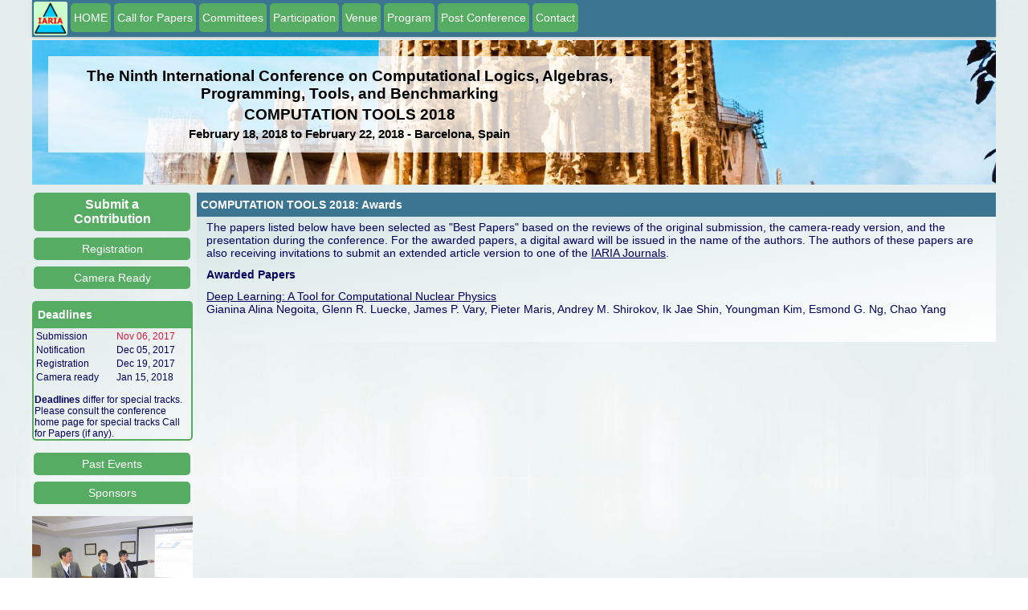

--- FILE ---
content_type: text/html; charset=UTF-8
request_url: https://www.iaria.org/conferences2018/AwardsCOMPUTATIONTOOLS18.html
body_size: 16449
content:
<!DOCTYPE html PUBLIC "-//W3C//DTD XHTML 1.0 Transitional//EN" "http://www.w3.org/TR/xhtml1/DTD/xhtml1-transitional.dtd"><html xmlns="http://www.w3.org/1999/xhtml"><head><meta name="viewport" content="width=device-width, initial-scale=1.0, maximum-scale=1"><title>COMPUTATION TOOLS 2018 Awards</title><link rel="shortcut icon" href="https://www.iaria.org/images/_icons/favicon_iaria.ico" type="image/x-icon" /><link rel="stylesheet" href="https://www.iaria.org/css2/css6.css" /><meta http-equiv="Content-type" value="text/html; charset=UTF-8" /></head><body><div class="wrap"><div class="headmenu">			<div class="menudiv"><div class="homeimage"><a href="https://www.iaria.org"><img src="https://www.iaria.org/images2/webpage/logo.png" width="42" height="42"/></a></div><a href="COMPUTATIONTOOLS18.html"><div class="dropdown">  <button class="dropbtn">HOME</button>  <div class="dropdown-content">  </div></div></a><a href="CfPCOMPUTATIONTOOLS18.html"><div class="dropdown">  <button class="dropbtn">Call for Papers</button>  <div class="dropdown-content">  </div></div></a><a href="ComCOMPUTATIONTOOLS18.html"><div class="dropdown">  <button class="dropbtn">Committees</button>  <div class="dropdown-content">  </div></div></a><div class="dropdown">  <button class="dropbtn">Participation</button>  <div class="dropdown-content">    <a href="SubmitCOMPUTATIONTOOLS18.html">Submit a Paper</a>    <a href="CameraCOMPUTATIONTOOLS18.html">Camera Ready</a>    <a href="RegistrationCOMPUTATIONTOOLS18.html">Registration</a>  </div></div><div class="dropdown">  <button class="dropbtn">Venue</button>  <div class="dropdown-content">    <a href="TouristCOMPUTATIONTOOLS18.html">Touristic Info</a>    <a href="HotelTravelCOMPUTATIONTOOLS18.html">Hotel and Travel</a>  </div></div><div class="dropdown">  <button class="dropbtn">Program</button>  <div class="dropdown-content">    <a href="TutorialsCOMPUTATIONTOOLS18.html">Tutorials</a>    <a href="ProgramCOMPUTATIONTOOLS18.html">Event Program</a>  </div></div><div class="dropdown">  <button class="dropbtn">Post Conference</button>  <div class="dropdown-content">    <a href="StatsCOMPUTATIONTOOLS18.html">Statistics</a>    <a href="AwardsCOMPUTATIONTOOLS18.html">Awards</a>    <a href="PhotosCOMPUTATIONTOOLS18.html">Photos</a>  </div></div><a href="mailto:contact@iaria.org"><div class="dropdown">  <button class="dropbtn">Contact</button>  <div class="dropdown-content">  </div></div></a>			</div>		</div><div class="head" style="background-image: url(https://www.iaria.org/images2/banners/barcelona/barcelona_strip_3.jpg); background-size: cover;"><div class="conflabels"><h2>The Ninth International Conference on Computational Logics, Algebras, Programming, Tools, and Benchmarking</h2><h2>COMPUTATION TOOLS 2018</h2><h3>February 18, 2018 to February 22, 2018 - Barcelona, Spain</h3></div></div><div class="contents"><div class="first"><a href="SubmitCOMPUTATIONTOOLS18.html"><div class="dropdown">  <button class="dropbtn sidemenu submitbtn">Submit a Contribution</button>  <div class="dropdown-content">  </div></div></a><a href="RegistrationCOMPUTATIONTOOLS18.html"><div class="dropdown">  <button class="dropbtn sidemenu">Registration</button>  <div class="dropdown-content">  </div></div></a><a href="CameraCOMPUTATIONTOOLS18.html"><div class="dropdown">  <button class="dropbtn sidemenu">Camera Ready</button>  <div class="dropdown-content">  </div></div></a><p></p><div class="titledbox"><div class="title">Deadlines</div><div class="content">	<table width="100%" border="0" cellpadding="0">      <tr>        <td><p class="lean">Submission</p></td>        <td><p class="lean red">Nov 06, 2017</p></td>      </tr>      <tr>        <td><p class="lean">Notification</p></td>        <td><p class="lean">Dec 05, 2017</p></td>      </tr>      <tr>        <td><p class="lean">Registration</p></td>        <td><p class="lean">Dec 19, 2017</p></td>      </tr>      <tr>        <td><p class="lean">Camera ready</p></td>        <td><p class="lean">Jan 15, 2018</p></td>      </tr>    </table><p></p><p class="lean"><strong>Deadlines</strong> differ for special tracks. Please consult the conference home page for special tracks Call for Papers (if any).</p>	</div></div><p></p><a href="https://www.iaria.org/conferences/COMPUTATIONTOOLS.html"><div class="dropdown">  <button class="dropbtn sidemenu">Past Events</button>  <div class="dropdown-content">  </div></div></a><a href="#Sponsors"><div class="dropdown">  <button class="dropbtn sidemenu">Sponsors</button>  <div class="dropdown-content">  </div></div></a><p></p><div class="slidecontainer">								<div class="slideshow-container">					<div class="mySlides fade">					  <img class="slideimg" src="https://www.iaria.org/images2/slideshow/barcelona/IMG_6084.jpg">					  </div>					<div class="mySlides fade">					  <img class="slideimg" src="https://www.iaria.org/images2/slideshow/barcelona/IMG_5049.jpg">					  </div>					<div class="mySlides fade">					  <img class="slideimg" src="https://www.iaria.org/images2/slideshow/barcelona/IMG_5061.jpg">					  </div>					<div class="mySlides fade">					  <img class="slideimg" src="https://www.iaria.org/images2/slideshow/barcelona/IMG_5045.jpg">					  </div>					<div class="mySlides fade">					  <img class="slideimg" src="https://www.iaria.org/images2/slideshow/barcelona/IMG_5137.jpg">					  </div>					<div class="mySlides fade">					  <img class="slideimg" src="https://www.iaria.org/images2/slideshow/barcelona/IMG_5984.jpg">					  </div>					<div class="mySlides fade">					  <img class="slideimg" src="https://www.iaria.org/images2/slideshow/barcelona/IMG_5053.jpg">					  </div>					<div class="mySlides fade">					  <img class="slideimg" src="https://www.iaria.org/images2/slideshow/barcelona/IMG_5178.jpg">					  </div>					<div class="mySlides fade">					  <img class="slideimg" src="https://www.iaria.org/images2/slideshow/barcelona/IMG_5166.jpg">					  </div>					<div class="mySlides fade">					  <img class="slideimg" src="https://www.iaria.org/images2/slideshow/barcelona/IMG_5165.jpg">					  </div>					<div class="mySlides fade">					  <img class="slideimg" src="https://www.iaria.org/images2/slideshow/barcelona/IMG_5147.jpg">					  </div>					<div class="mySlides fade">					  <img class="slideimg" src="https://www.iaria.org/images2/slideshow/barcelona/img_3949.jpg">					  </div>					<div class="mySlides fade">					  <img class="slideimg" src="https://www.iaria.org/images2/slideshow/barcelona/IMG_6002.jpg">					  </div>					<div class="mySlides fade">					  <img class="slideimg" src="https://www.iaria.org/images2/slideshow/barcelona/IMG_6000.jpg">					  </div>					<div class="mySlides fade">					  <img class="slideimg" src="https://www.iaria.org/images2/slideshow/barcelona/IMG_5046.jpg">					  </div>					<div class="mySlides fade">					  <img class="slideimg" src="https://www.iaria.org/images2/slideshow/barcelona/IMG_5067.jpg">					  </div>					<div class="mySlides fade">					  <img class="slideimg" src="https://www.iaria.org/images2/slideshow/barcelona/IMG_5182.jpg">					  </div>					<div class="mySlides fade">					  <img class="slideimg" src="https://www.iaria.org/images2/slideshow/barcelona/IMG_6123.jpg">					  </div>					<div class="mySlides fade">					  <img class="slideimg" src="https://www.iaria.org/images2/slideshow/barcelona/IMG_5183.jpg">					  </div>					<div class="mySlides fade">					  <img class="slideimg" src="https://www.iaria.org/images2/slideshow/barcelona/IMG_6121.jpg">					  </div>					<div class="mySlides fade">					  <img class="slideimg" src="https://www.iaria.org/images2/slideshow/barcelona/IMG_5048.jpg">					  </div>					<div class="mySlides fade">					  <img class="slideimg" src="https://www.iaria.org/images2/slideshow/barcelona/IMG_6008.jpg">					  </div>					<div class="mySlides fade">					  <img class="slideimg" src="https://www.iaria.org/images2/slideshow/barcelona/IMG_5177.jpg">					  </div>					<div class="mySlides fade">					  <img class="slideimg" src="https://www.iaria.org/images2/slideshow/barcelona/img_3983.jpg">					  </div>					<div class="mySlides fade">					  <img class="slideimg" src="https://www.iaria.org/images2/slideshow/barcelona/img_3992.jpg">					  </div>					<div class="mySlides fade">					  <img class="slideimg" src="https://www.iaria.org/images2/slideshow/barcelona/DSC01255.jpg">					  </div>					<div class="mySlides fade">					  <img class="slideimg" src="https://www.iaria.org/images2/slideshow/barcelona/img_3990.jpg">					  </div>					<div class="mySlides fade">					  <img class="slideimg" src="https://www.iaria.org/images2/slideshow/barcelona/img_3996.jpg">					  </div>					<div class="mySlides fade">					  <img class="slideimg" src="https://www.iaria.org/images2/slideshow/barcelona/IMG_6157.jpg">					  </div>					<div class="mySlides fade">					  <img class="slideimg" src="https://www.iaria.org/images2/slideshow/barcelona/IMG_5044.jpg">					  </div>					<div class="mySlides fade">					  <img class="slideimg" src="https://www.iaria.org/images2/slideshow/barcelona/IMG_5983.jpg">					  </div>					<div class="mySlides fade">					  <img class="slideimg" src="https://www.iaria.org/images2/slideshow/barcelona/IMG_5139.jpg">					  </div>					<div class="mySlides fade">					  <img class="slideimg" src="https://www.iaria.org/images2/slideshow/barcelona/IMG_5970.jpg">					  </div>					<div class="mySlides fade">					  <img class="slideimg" src="https://www.iaria.org/images2/slideshow/barcelona/img_4042.jpg">					  </div>					<div class="mySlides fade">					  <img class="slideimg" src="https://www.iaria.org/images2/slideshow/barcelona/IMG_5971.jpg">					  </div>					<div class="mySlides fade">					  <img class="slideimg" src="https://www.iaria.org/images2/slideshow/barcelona/IMG_5175.jpg">					  </div>					<div class="mySlides fade">					  <img class="slideimg" src="https://www.iaria.org/images2/slideshow/barcelona/img_4049.jpg">					  </div>				</div>				<script>				var slideIndex = 0;				showSlides();				function showSlides() {					var i;					var slides = document.getElementsByClassName("mySlides");					for (i = 0; i < slides.length; i++) {					   slides[i].style.display = "none";  					}					slideIndex++;					if (slideIndex> slides.length) {slideIndex = 1}   					slides[slideIndex-1].style.display = "block";  					setTimeout(showSlides, 4000);				}				</script>			</div><p></p><div class="titledbox">	<div class="title">Publication</div>	<div class="content">	<table width="100%" border="0" cellpadding="0">      <tr>        <td style="vertical-align: top;"><p class="small">Published by IARIA Press (operated by <a target="_blank" href="https://www.xpertps.com/">Xpert Publishing Services</a>)</p></td>        <td style="vertical-align: top;"><p class="small"><a target="_blank" href="https://www.xpertps.com/"><img src="https://www.iaria.org/images/_general/xps.jpg"/></a></p></td>      </tr>      <tr>        <td style="vertical-align: top;"><p class="small">Archived in the Open Access <a target="_blank" href="https://www.thinkmind.org">IARIA ThinkMind Digital Library</a></p></td>        <td style="vertical-align: top;"><p class="small"><a target="_blank" href="https://www.thinkmind.org"><img src="https://www.iaria.org/images/_general/thinkmind.jpg"/></a></p></td>      </tr>      <tr>        <td colspan="2" style="vertical-align: top;"><p class="small">Prints available at <a href="http://www.proceedings.com/9769.html">Curran Associates, Inc.</a></p></td>        </tr>      <tr>        <td colspan="2" style="vertical-align: top;"><p class="small">Authors of selected papers will be invited to submit extended versions to a <a href="https://www.iariajournals.org/">IARIA Journal</a></p></td>        </tr>      <tr>        <td colspan="2" style="vertical-align: top;"><p class="small"><a href="https://www.iaria.org/indexing.html">Indexing Procedure</a></p></td>        </tr>    </table>	</div></div><p></p><div class="titledbox">	<div class="title">Affiliated Journals</div>	<div class="centeredcontent">	<a href="http://www.iariajournals.org/intelligent_systems/index.html"><img class="journalimg" src="https://www.iaria.org/images2/journals/intsys_cover_small.jpg" /></a>	<a href="http://www.iariajournals.org/software/index.html"><img class="journalimg" src="https://www.iaria.org/images2/journals/soft_cover_small.jpg" /></a>	</div></div><p></p></div>		<div class="second">				<div class="dropdown">					<button onclick="myFunction()" class="dropbtn mobilebtn">Menu</button>					<div id="myDropdown" class="dropdown-content">						<a href="COMPUTATIONTOOLS18.html">HOME</a>						<a href="CfPCOMPUTATIONTOOLS18.html">Call for Papers</a>						<a href="ComCOMPUTATIONTOOLS18.html">Committees</a>						<a href="TouristCOMPUTATIONTOOLS18.html">Touristic Info</a>						<a href="HotelTravelCOMPUTATIONTOOLS18.html">Hotel and Travel</a>						<a href="ProgramCOMPUTATIONTOOLS18.html">Event Program</a>						<a href="TutorialsCOMPUTATIONTOOLS18.html">Tutorials</a>						<a href="RegistrationCOMPUTATIONTOOLS18.html">Registration</a>						<a href="CameraCOMPUTATIONTOOLS18.html">Camera Ready</a>						<a href="SubmitCOMPUTATIONTOOLS18.html">Submit a Paper</a>						<a href="https://www.iaria.org">iaria.org</a>						<a href="mailto:contact@iaria.org">Contact</a>					</div>				</div><script language="javascript">function myFunction() {    document.getElementById("myDropdown").classList.toggle("show");}// Close the dropdown menu if the user clicks outside of itwindow.onclick = function(event) {  if (!event.target.matches(".dropbtn")) {    var dropdowns = document.getElementsByClassName("dropdown-content");    var i;    for (i = 0; i < dropdowns.length; i++) {      var openDropdown = dropdowns[i];      if (openDropdown.classList.contains("show")) {        openDropdown.classList.remove("show");      }    }  }}</script><div class="phoneinfo">	<p class="phoneinfop">COMPUTATION TOOLS 2018 - The Ninth International Conference on Computational Logics, Algebras, Programming, Tools, and Benchmarking</p>	<p class="phoneinfop">February 18, 2018 - February 22, 2018</p></div><div class="titlebar">COMPUTATION TOOLS 2018: Awards</div>
<p>The papers listed below have been selected as &quot;Best Papers&quot; based on the reviews of the original submission, the camera-ready version, and the presentation during the conference. For the awarded papers, a digital award will be issued in the name of the authors. The authors of these papers are also receiving invitations to submit an extended article version to one of the <a href="http://www.iariajournals.org">IARIA Journals</a>.</p>

<p><b>Awarded Papers</b></p>

<p><a href="awardsCOMPUTATIONTOOLS18/computationtools_2018_a1.pdf">Deep  Learning: A Tool for Computational Nuclear Physics</a><br />
Gianina Alina Negoita, Glenn R. Luecke, James P. Vary, Pieter Maris, Andrey M.  Shirokov, Ik Jae Shin, Youngman Kim, Esmond G. Ng, Chao Yang</p>
<p>&nbsp;</p>
</div></a><div class="titledbox endplacement"><div class="title">Technical Co-Sponsors and Logistic Supporters</div><div class="centeredcontent"><a target="_blank" href="http://unpar.ac.id"><img class="sponsorimg" src="https://www.iaria.org/images2/sponsors/unpar.jpg" /></a></div></div></div><p></p><p></p><a name="Sponsors" id="Sponsors"><p class="copyright">Copyright (c) 2006-2026, IARIA</p></div></body></html>